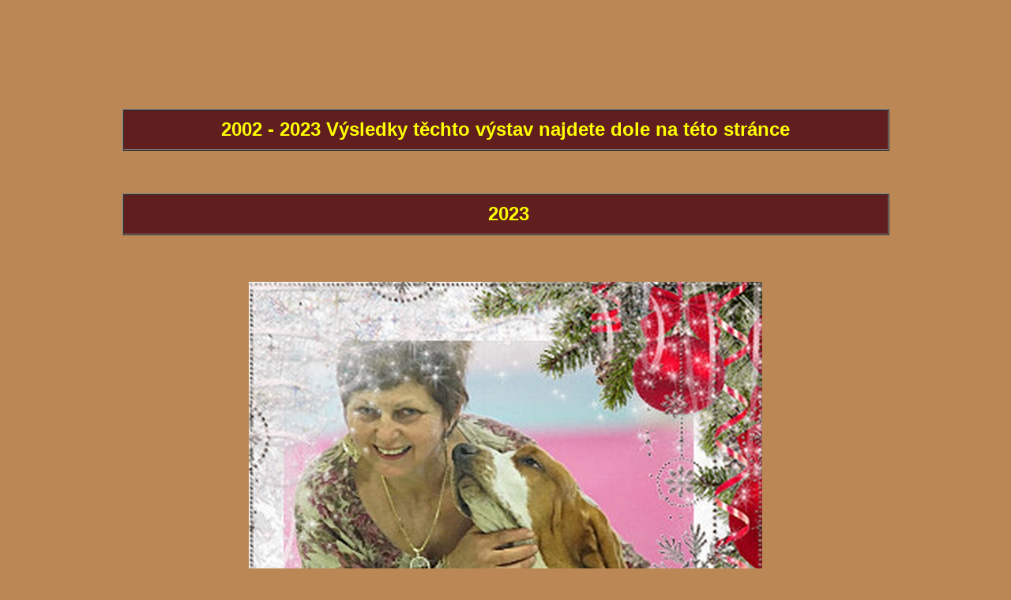

--- FILE ---
content_type: text/css
request_url: http://www.basset-hermelin.com/styl.css
body_size: 4074
content:

body  {scrollbar-face-color:#AA7442; /* barva jezdce */
                scrollbar-shadow-color:#724E38 ; /* svetly stin */
                scrollbar-highlight-color: #D8BA9C; /* horni svetejsi svetlo */
                
                scrollbar-3dlight-color: #C79D74 ;/* spodni tmavsi svetlo */
                scrollbar-darkshadow-color: #63321D ;  /* tmavsi stin */
                
                scrollbar-track-color:#bb8855;/* barva podkladu */ 
                
                scrollbar-arrow-color: #63321D; /* sipka */
            	background-color: #bb8855;}
	
	
	A:link       { color: #FF9933; text-decoration: none; border-color: #440000; font-family:Verdana, Tahoma, Arial, Helvetica, sans-serif; font-weight: bold; font-size: 10; }
	A:visited  { color: #724E38; text-decoration: none; border-color: #440000; font-family:Verdana, Tahoma, Arial, Helvetica, sans-serif; font-weight: bold; font-size: 10; }
	A:active   { color: #FFCC99; text-decoration: none; border-color: #440000; font-family:Verdana, Tahoma, Arial, Helvetica, sans-serif; font-weight: bold; font-size: 10; }
	A:hover    { color: #FFCC99; text-decoration: none; border-color: #440000; font-family:Verdana, Tahoma, Arial, Helvetica, sans-serif; font-weight: bold; font-size: 10; } 

A.inter { color: #ffee00; text-decoration: none; border-color: #440000; font-family:Verdana, Tahoma, Arial, Helvetica, sans-serif; font-weight: bold; font-size: 14; }
  A:active.inter { color: #FFCC99; text-decoration: none; border-color: #440000; font-family:Verdana, Tahoma, Arial, Helvetica, sans-serif; font-weight: bold; font-size: 14; }
  A:hover.inter { color: #FFCC99; text-decoration: none; border-color: #440000; font-family:Verdana, Tahoma, Arial, Helvetica, sans-serif; font-weight: bold; font-size: 14;}
  A:visited.inter { color: #FF9933; text-decoration: none; border-color: #440000; font-family:Verdana, Tahoma, Arial, Helvetica, sans-serif; font-weight: bold; font-size: 14;}
 
 A.archiv { color: #ffee00; text-decoration: underline; border-color: #440000; font-family:Verdana, Tahoma, Arial, Helvetica, sans-serif; font-weight: bold; font-size: 14; }
  A:active.archiv{ color: #FFCC99; text-decoration: underline; border-color: #440000; font-family:Verdana, Tahoma, Arial, Helvetica, sans-serif; font-weight: bold; font-size: 14; }
  A:hover.archiv { color: #FFCC99; text-decoration: underline; border-color: #440000; font-family:Verdana, Tahoma, Arial, Helvetica, sans-serif; font-weight: bold; font-size: 14;}
  A:visited.archiv{ color: #FF9933; text-decoration: underline; border-color: #440000; font-family:Verdana, Tahoma, Arial, Helvetica, sans-serif; font-weight: bold; font-size: 14;}

  #text A {
	color: Yellow;
	text-decoration: underline;
	border-color: #440000;
	font-family: Verdana, Tahoma, Arial, Helvetica, sans-serif;
	font-weight: bold;
	font-size: 14;
}

body, td, tr, th, tbody    { color: #000000;  font-family:  Arial CE, Arial, Verdana, Tahoma,  Helvetica, sans-serif; font-weight: normal; font-size: 14; }

head { color: #601E1E; font-family:Arial CE, Arial, Verdana, Tahoma, Helvetica, sans-serif; font-weight: bold; font-color:#ffee00;}

.H1     { color: #000000;  font-family:  Verdana, Tahoma, Arial, Arial CE, Helvetica, sans-serif; font-weight: bold; font-size: 150%; align: center;}
.Y1     { color: #ffff00;  font-family:  Verdana, Tahoma, Arial, Arial CE, Helvetica, sans-serif; font-weight: bold; font-size: 150%; align: center;}

 .txt     { color: #000000;  font-family: Arial, Arial CE, Verdana, Tahoma, Helvetica, sans-serif; font-weight: normal; font-size: 14; }
  .txtY     { color: #ffff00;  font-family: Arial, Arial CE, Verdana, Tahoma, Helvetica, sans-serif; font-weight: bold; font-size: 14; }
 
 .name    { color: #240000;  font-family:  Arial CE,  Arial, Verdana, Tahoma,  Helvetica, sans-serif; font-weight: bold; font-size: 18px; text-align: center;}

 .star    { color: #FFFF00;  font-family: Arial, Arial CE, Verdana, Tahoma, Helvetica, sans-serif; font-weight: bold; font-size: 18; }

